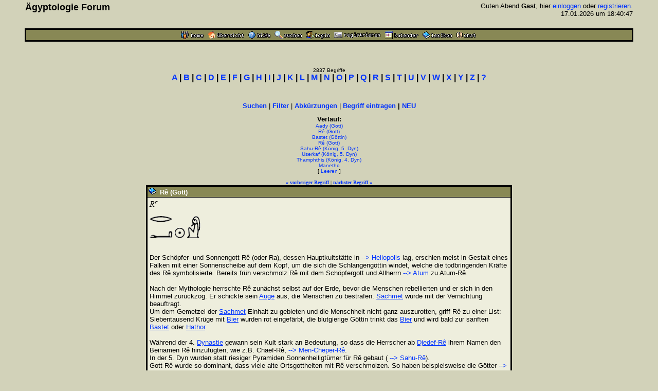

--- FILE ---
content_type: text/html
request_url: https://www.aegyptologie.com/forum/cgi-bin/YaBB/YaBB.pl?action=lexikond&id=030707141817&uid=031021160311-030707141817-030515141155-030707141817-030430163626-030430163344-050308144011-030604173258
body_size: 5296
content:
<html><head><title>Lexikon: Rê (Gott) - &Auml;gyptologie Forum</title>
<meta http-equiv="Content-Type" content="text/html; charset=iso-8859-1">
<meta http-equiv="Content-Language" content="de">
<META NAME="Robots" CONTENT="INDEX,FOLLOW">
<style type="text/css"><!--
body,td { font-size:13px; font-family:Arial,Helvetica,sans-serif; }
a:link { text-decoration:none; }
a:active { text-decoration:none; }
a:hover { color:#FF0000; text-decoration:none; }
a:visited { text-decoration:none; }
a.titel:hover { text-decoration:underline; } 
.code { color:#000000; background-color:#BBBB88;}
--></style>
<script type="text/javascript" src="../../hieros.js"></script>
<style type="text/css"><!--
@font-face { font-family: 'Transliteration Italic'; src: local('Transliteration Italic'), local('Transliteration'), url('../../fonts/transliteration.woff') format('woff'); }
--></style>

</head>
<body TEXT="#000000" BGCOLOR="#D2D2B9" LINK="#0033FF" VLINK="#990066" ALINK="#990066" style="margin:0;">
<table width="93%" cellspacing=1 cellpadding=2 border=0 align=center><tr><td>
<table border=0 width="100%" cellpadding=1 cellspacing=0><tr>
<th valign=top align=left><font size=4>&Auml;gyptologie Forum</font></th>
<td align=right><font size=2>Guten Abend <b>Gast</b>, hier <a href="https://www.aegyptologie.com/forum/cgi-bin/YaBB/YaBB.pl?board=&action=login">einloggen</a> oder <a href="https://www.aegyptologie.com/forum/cgi-bin/YaBB/YaBB.pl?board=&action=registrieren">registrieren</a>. <BR>17.01.2026 um 18:40:47</font><BR><BR>
</td></tr></table></td></tr>
<tr><td><TABLE BORDER=0 BGCOLOR="#000000" WIDTH="100%" cellspacing=1><tr><td>
<table border=0 width="100%" cellspacing=1 cellpadding=2>
<tr bgcolor="#888855"><td align=center>
<table border=0 cellspacing=0 cellpadding=0 align=center><tr><td><a href="https://www.aegyptologie.com/forum/cgi-bin/YaBB/YaBB.pl?action=dhome"><img src="../../YaBBImages/chome.gif" title="Community-Home" alt="Home" width=44 height=16 border=0></a><img src="../../YaBBImages/pixel.gif" width=8 height=1><a href="https://www.aegyptologie.com/forum/cgi-bin/YaBB/YaBB.pl"><img src="../../YaBBImages/home.gif" title="Forum-Home" alt="Übersicht" width=71 height=16 border=0></a><img src="../../YaBBImages/pixel.gif" width=8 height=1><a href="https://www.aegyptologie.com/forum/cgi-bin/YaBB/YaBB.pl?action=phelp"><img src="../../YaBBImages/help.gif" title="Hilfe" alt="Hilfe" width=43 height=16 border=0></a><img src="../../YaBBImages/pixel.gif" width=8 height=1><a href="https://www.aegyptologie.com/forum/cgi-bin/YaBB/YaBB.pl?action=search"><img src="../../YaBBImages/search.gif" title="Suchen" alt="Suchen" width=54 height=16 border=0></a><img src="../../YaBBImages/pixel.gif" width=8 height=1><a href="https://www.aegyptologie.com/forum/cgi-bin/YaBB/YaBB.pl?action=login&ort=action~lexikond*id~030707141817*uid~031021160311-030707141817-030515141155-030707141817-030430163626-030430163344-050308144011-030604173258"><img src="../../YaBBImages/login.gif" title="Einloggen" alt="Login" width=46 height=16 border=0></a><img src="../../YaBBImages/pixel.gif" width=8 height=1><a href="https://www.aegyptologie.com/forum/cgi-bin/YaBB/YaBB.pl?action=registrieren"><img src="../../YaBBImages/register.gif" title="Registrieren" alt="Registrieren" width=90 height=16 border=0></a><img src="../../YaBBImages/pixel.gif" width=8 height=1><a href="https://www.aegyptologie.com/forum/cgi-bin/YaBB/YaBB.pl?action=calendar"><img src="../../YaBBImages/calendr2.gif" title="Kalender" alt="Kalender" width=66 height=16 border=0></a><img src="../../YaBBImages/pixel.gif" width=8 height=1><a href="https://www.aegyptologie.com/forum/cgi-bin/YaBB/YaBB.pl?action=lexikon"><img src="../../YaBBImages/lexikon.gif" title="Lexikon" alt="Lexikon" width=58 height=16 border=0></a><img src="../../YaBBImages/pixel.gif" width=8 height=1><a href="https://www.aegyptologie.com/forum/cgi-bin/YaBB/YaBB.pl?action=dchat"><img src="../../YaBBImages/chat.gif" title="Chat" alt="Chat" width=38 height=16 border=0></a><img src="../../YaBBImages/pixel.gif" width=3 height=1></td><td></td></tr></table>
</td></tr>
</table></td></tr></table></td></tr></table><BR>
<table width="90%" cellspacing=0 cellpadding=2 align=center ><tr><td valign=top width="100%" height="100%"><BR><BR>
<font size=1>
<center><font size=1>2837 Begriffe</font><BR><font face=arial size=3><b style="white-space:nowrap"><a href="https://www.aegyptologie.com/forum/cgi-bin/YaBB/YaBB.pl?action=lexikon&cat=A" onMouseover="showit(0)">A</a> | <a href="https://www.aegyptologie.com/forum/cgi-bin/YaBB/YaBB.pl?action=lexikon&cat=B" onMouseover="showit(1)">B</a> | <a href="https://www.aegyptologie.com/forum/cgi-bin/YaBB/YaBB.pl?action=lexikon&cat=C" onMouseover="showit(2)">C</a> | <a href="https://www.aegyptologie.com/forum/cgi-bin/YaBB/YaBB.pl?action=lexikon&cat=D" onMouseover="showit(3)">D</a> | <a href="https://www.aegyptologie.com/forum/cgi-bin/YaBB/YaBB.pl?action=lexikon&cat=E" onMouseover="showit(4)">E</a> | <a href="https://www.aegyptologie.com/forum/cgi-bin/YaBB/YaBB.pl?action=lexikon&cat=F" onMouseover="showit(5)">F</a> | <a href="https://www.aegyptologie.com/forum/cgi-bin/YaBB/YaBB.pl?action=lexikon&cat=G" onMouseover="showit(6)">G</a> | <a href="https://www.aegyptologie.com/forum/cgi-bin/YaBB/YaBB.pl?action=lexikon&cat=H" onMouseover="showit(7)">H</a> | <a href="https://www.aegyptologie.com/forum/cgi-bin/YaBB/YaBB.pl?action=lexikon&cat=I" onMouseover="showit(8)">I</a> | <a href="https://www.aegyptologie.com/forum/cgi-bin/YaBB/YaBB.pl?action=lexikon&cat=J" onMouseover="showit(9)">J</a> | <a href="https://www.aegyptologie.com/forum/cgi-bin/YaBB/YaBB.pl?action=lexikon&cat=K" onMouseover="showit(10)">K</a> | <a href="https://www.aegyptologie.com/forum/cgi-bin/YaBB/YaBB.pl?action=lexikon&cat=L" onMouseover="showit(11)">L</a> | <a href="https://www.aegyptologie.com/forum/cgi-bin/YaBB/YaBB.pl?action=lexikon&cat=M" onMouseover="showit(12)">M</a> | <a href="https://www.aegyptologie.com/forum/cgi-bin/YaBB/YaBB.pl?action=lexikon&cat=N" onMouseover="showit(13)">N</a> | <a href="https://www.aegyptologie.com/forum/cgi-bin/YaBB/YaBB.pl?action=lexikon&cat=O" onMouseover="showit(14)">O</a> | <a href="https://www.aegyptologie.com/forum/cgi-bin/YaBB/YaBB.pl?action=lexikon&cat=P" onMouseover="showit(15)">P</a> | <a href="https://www.aegyptologie.com/forum/cgi-bin/YaBB/YaBB.pl?action=lexikon&cat=Q" onMouseover="showit(16)">Q</a> | <a href="https://www.aegyptologie.com/forum/cgi-bin/YaBB/YaBB.pl?action=lexikon&cat=R" onMouseover="showit(17)">R</a> | <a href="https://www.aegyptologie.com/forum/cgi-bin/YaBB/YaBB.pl?action=lexikon&cat=S" onMouseover="showit(18)">S</a> | <a href="https://www.aegyptologie.com/forum/cgi-bin/YaBB/YaBB.pl?action=lexikon&cat=T" onMouseover="showit(19)">T</a> | <a href="https://www.aegyptologie.com/forum/cgi-bin/YaBB/YaBB.pl?action=lexikon&cat=U" onMouseover="showit(20)">U</a> | <a href="https://www.aegyptologie.com/forum/cgi-bin/YaBB/YaBB.pl?action=lexikon&cat=V" onMouseover="showit(21)">V</a> | <a href="https://www.aegyptologie.com/forum/cgi-bin/YaBB/YaBB.pl?action=lexikon&cat=W" onMouseover="showit(22)">W</a> | <a href="https://www.aegyptologie.com/forum/cgi-bin/YaBB/YaBB.pl?action=lexikon&cat=X" onMouseover="showit(23)">X</a> | <a href="https://www.aegyptologie.com/forum/cgi-bin/YaBB/YaBB.pl?action=lexikon&cat=Y" onMouseover="showit(24)">Y</a> | <a href="https://www.aegyptologie.com/forum/cgi-bin/YaBB/YaBB.pl?action=lexikon&cat=Z" onMouseover="showit(25)">Z</a> | <a href="#" onMouseover="showit(100)">?</a></b></font></center>
<table border=0 cellspacing=0 cellpadding=3 align=center><tr><td>
<font face=verdana size=2><b>
<ilayer width=450 height=32 name="dep1">
<layer name="dep2" width=450 height=32></layer>
</ilayer><div id="describe" style="width:450px;height:32px" onMouseover="clear_delayhide()" align=center></div>
</b></font>
</td></tr></table>
<script type="text/javascript">
var submenu=new Array()
submenu[0]='- <a href="https://www.aegyptologie.com/forum/cgi-bin/YaBB/YaBB.pl?action=lexikon&cat=A&scs=97&sce=108">Aa-Al</a> - <a href="https://www.aegyptologie.com/forum/cgi-bin/YaBB/YaBB.pl?action=lexikon&cat=A&scs=109&sce=109">Am-Am</a> - <a href="https://www.aegyptologie.com/forum/cgi-bin/YaBB/YaBB.pl?action=lexikon&cat=A&scs=110&sce=122">An-Az</a> - '
submenu[1]='- <a href="https://www.aegyptologie.com/forum/cgi-bin/YaBB/YaBB.pl?action=lexikon&cat=B&scs=97&sce=100">Ba-Bd</a> - <a href="https://www.aegyptologie.com/forum/cgi-bin/YaBB/YaBB.pl?action=lexikon&cat=B&scs=101&sce=122">Be-Bz</a> - '
submenu[2]='- <a href="https://www.aegyptologie.com/forum/cgi-bin/YaBB/YaBB.pl?action=lexikon&cat=C">C\a-C\z</a> -'
submenu[3]='- <a href="https://www.aegyptologie.com/forum/cgi-bin/YaBB/YaBB.pl?action=lexikon&cat=D">D\a-D\z</a> -'
submenu[4]='- <a href="https://www.aegyptologie.com/forum/cgi-bin/YaBB/YaBB.pl?action=lexikon&cat=E">E\a-E\z</a> -'
submenu[5]='- <a href="https://www.aegyptologie.com/forum/cgi-bin/YaBB/YaBB.pl?action=lexikon&cat=F">F\a-F\z</a> -'
submenu[6]='- <a href="https://www.aegyptologie.com/forum/cgi-bin/YaBB/YaBB.pl?action=lexikon&cat=G">G\a-G\z</a> -'
submenu[7]='- <a href="https://www.aegyptologie.com/forum/cgi-bin/YaBB/YaBB.pl?action=lexikon&cat=H&scs=97&sce=101">Ha-He</a> - <a href="https://www.aegyptologie.com/forum/cgi-bin/YaBB/YaBB.pl?action=lexikon&cat=H&scs=102&sce=122">Hf-Hz</a> - '
submenu[8]='- <a href="https://www.aegyptologie.com/forum/cgi-bin/YaBB/YaBB.pl?action=lexikon&cat=I&scs=97&sce=109">Ia-Im</a> - <a href="https://www.aegyptologie.com/forum/cgi-bin/YaBB/YaBB.pl?action=lexikon&cat=I&scs=110&sce=115">In-Is</a> - <a href="https://www.aegyptologie.com/forum/cgi-bin/YaBB/YaBB.pl?action=lexikon&cat=I&scs=116&sce=122">It-Iz</a> - '
submenu[9]='- <a href="https://www.aegyptologie.com/forum/cgi-bin/YaBB/YaBB.pl?action=lexikon&cat=J">J\a-J\z</a> -'
submenu[10]='- <a href="https://www.aegyptologie.com/forum/cgi-bin/YaBB/YaBB.pl?action=lexikon&cat=K&scs=97&sce=108">Ka-Kl</a> - <a href="https://www.aegyptologie.com/forum/cgi-bin/YaBB/YaBB.pl?action=lexikon&cat=K&scs=110&sce=122">Kn-Kz</a> - '
submenu[11]='- <a href="https://www.aegyptologie.com/forum/cgi-bin/YaBB/YaBB.pl?action=lexikon&cat=L">L\a-L\z</a> -'
submenu[12]='- <a href="https://www.aegyptologie.com/forum/cgi-bin/YaBB/YaBB.pl?action=lexikon&cat=M&scs=97&sce=100">Ma-Md</a> - <a href="https://www.aegyptologie.com/forum/cgi-bin/YaBB/YaBB.pl?action=lexikon&cat=M&scs=101&sce=101">Me-Me</a> - <a href="https://www.aegyptologie.com/forum/cgi-bin/YaBB/YaBB.pl?action=lexikon&cat=M&scs=102&sce=122">Mf-Mz</a> - '
submenu[13]='- <a href="https://www.aegyptologie.com/forum/cgi-bin/YaBB/YaBB.pl?action=lexikon&cat=N&scs=97&sce=100">Na-Nd</a> - <a href="https://www.aegyptologie.com/forum/cgi-bin/YaBB/YaBB.pl?action=lexikon&cat=N&scs=101&sce=101">Ne-Ne</a> - <a href="https://www.aegyptologie.com/forum/cgi-bin/YaBB/YaBB.pl?action=lexikon&cat=N&scs=102&sce=122">Nf-Nz</a> - '
submenu[14]='- <a href="https://www.aegyptologie.com/forum/cgi-bin/YaBB/YaBB.pl?action=lexikon&cat=O">O\a-O\z</a> -'
submenu[15]='- <a href="https://www.aegyptologie.com/forum/cgi-bin/YaBB/YaBB.pl?action=lexikon&cat=P&scs=97&sce=101">Pa-Pe</a> - <a href="https://www.aegyptologie.com/forum/cgi-bin/YaBB/YaBB.pl?action=lexikon&cat=P&scs=102&sce=122">Pf-Pz</a> - '
submenu[16]='- <a href="https://www.aegyptologie.com/forum/cgi-bin/YaBB/YaBB.pl?action=lexikon&cat=Q">Q\a-Q\z</a> -'
submenu[17]='- <a href="https://www.aegyptologie.com/forum/cgi-bin/YaBB/YaBB.pl?action=lexikon&cat=R">R\a-R\z</a> -'
submenu[18]='- <a href="https://www.aegyptologie.com/forum/cgi-bin/YaBB/YaBB.pl?action=lexikon&cat=S&scs=97&sce=99">Sa-Sc</a> - <a href="https://www.aegyptologie.com/forum/cgi-bin/YaBB/YaBB.pl?action=lexikon&cat=S&scs=100&sce=102">Sd-Sf</a> - <a href="https://www.aegyptologie.com/forum/cgi-bin/YaBB/YaBB.pl?action=lexikon&cat=S&scs=103&sce=122">Sg-Sz</a> - '
submenu[19]='- <a href="https://www.aegyptologie.com/forum/cgi-bin/YaBB/YaBB.pl?action=lexikon&cat=T&scs=97&sce=104">Ta-Th</a> - <a href="https://www.aegyptologie.com/forum/cgi-bin/YaBB/YaBB.pl?action=lexikon&cat=T&scs=105&sce=122">Ti-Tz</a> - '
submenu[20]='- <a href="https://www.aegyptologie.com/forum/cgi-bin/YaBB/YaBB.pl?action=lexikon&cat=U">U\a-U\z</a> -'
submenu[21]='- <a href="https://www.aegyptologie.com/forum/cgi-bin/YaBB/YaBB.pl?action=lexikon&cat=V">V\a-V\z</a> -'
submenu[22]='- <a href="https://www.aegyptologie.com/forum/cgi-bin/YaBB/YaBB.pl?action=lexikon&cat=W&scs=97&sce=100">Wa-Wd</a> - <a href="https://www.aegyptologie.com/forum/cgi-bin/YaBB/YaBB.pl?action=lexikon&cat=W&scs=101&sce=122">We-Wz</a> - '
submenu[23]='- <a href="https://www.aegyptologie.com/forum/cgi-bin/YaBB/YaBB.pl?action=lexikon&cat=X">X\a-X\z</a> -'
submenu[24]='- <a href="https://www.aegyptologie.com/forum/cgi-bin/YaBB/YaBB.pl?action=lexikon&cat=Y">Y\a-Y\z</a> -'
submenu[25]='- <a href="https://www.aegyptologie.com/forum/cgi-bin/YaBB/YaBB.pl?action=lexikon&cat=Z">Z\a-Z\z</a> -'
submenu[100]='- <a href="https://www.aegyptologie.com/forum/cgi-bin/YaBB/YaBB.pl?action=lexikon&filter=(Gott)">Gott</a> - <a href="https://www.aegyptologie.com/forum/cgi-bin/YaBB/YaBB.pl?action=lexikon&filter=(Göttin)">G&ouml;ttin</a> - <a href="https://www.aegyptologie.com/forum/cgi-bin/YaBB/YaBB.pl?action=lexikon&filter=(König,">K&ouml;nig</a> - <a href="https://www.aegyptologie.com/forum/cgi-bin/YaBB/YaBB.pl?action=lexikon&filter=(Königin,">K&ouml;nigin</a> - <a href="https://www.aegyptologie.com/forum/cgi-bin/YaBB/YaBB.pl?action=lexikon&filter=(Tempel)">Tempel</a>  - <a href="https://www.aegyptologie.com/forum/cgi-bin/YaBB/YaBB.pl?action=lexikon&filter=(Ort)">Ort</a>'
var delay_hide=5000;
var menuobj=document.getElementById? document.getElementById("describe") : document.all? document.all.describe : document.layers? document.dep1.document.dep2 : ""
function showit(which) {
	clear_delayhide();
	thecontent=(which==-1)? "" : submenu[which]
	if (document.getElementById||document.all) {
		menuobj.innerHTML=thecontent;
	} else if (document.layers) {
		menuobj.document.write(thecontent);
		menuobj.document.close();
	}
}
function resetit(e,delay) {
	delay_hide = delay;
	if (document.all&&!menuobj.contains(e.toElement)) {
		delayhide=setTimeout("showit(-1)",delay_hide);
	} else if (document.getElementById&&e.currentTarget!= e.relatedTarget&& !contains_ns6(e.currentTarget, e.relatedTarget)) {
		delayhide=setTimeout("showit(-1)",delay_hide);
	}
}
function clear_delayhide() {
	if (window.delayhide) {clearTimeout(delayhide);}
}
function contains_ns6(a, b) {
while (b.parentNode)
if ((b = b.parentNode) == a)
return true;
return false;
}
</script>
<noscript>
<center><font size=2><b>JavaScript MUSS aktiviert sein!</b></font></center>
</noscript>
<script type="text/javascript"><!--
function FilterEingabe() {
	var oldtxt = "";
	var txt=prompt("Begriff:","");
	if (txt!=null) {
		if (oldtxt == '' && txt.length < 2) {
			alert("Bitte mindestens 2 Zeichen eingeben!");
		} else {
			txt = txt.replace(/ /g, "%20");
			txt = txt.replace(/Ä/g, "%C4");
			txt = txt.replace(/Ö/g, "%D6");
			txt = txt.replace(/Ü/g, "%DC");
			txt = txt.replace(/ä/g, "%E4");
			txt = txt.replace(/ö/g, "%F6");
			txt = txt.replace(/ü/g, "%FC");
			txt = txt.replace(/ß/g, "%DF");
			document.location.href = "https://www.aegyptologie.com/forum/cgi-bin/YaBB/YaBB.pl?action=lexikon&filter="+txt+"";
		}
	}
}
//--></SCRIPT>
<center><font size=2><b><a href="https://www.aegyptologie.com/forum/cgi-bin/YaBB/YaBB.pl?action=search&search=ds">Suchen</a></b> | <b><a href="javascript:FilterEingabe()">Filter</a></b> | <b><a href="https://www.aegyptologie.com/forum/cgi-bin/YaBB/YaBB.pl?action=lexabk">Abk&uuml;rzungen</a></b> | <b><a href="https://www.aegyptologie.com/forum/cgi-bin/YaBB/YaBB.pl?action=lexikonneu">Begriff eintragen</a> | <a href="https://www.aegyptologie.com/forum/cgi-bin/YaBB/YaBB.pl?action=lexikonrecent">NEU</a></b></font><br><br>
<font size=2><b title="Anzahl: 8" style="cursor:help">Verlauf:</b></font><BR><font size=1><a href="https://www.aegyptologie.com/forum/cgi-bin/YaBB/YaBB.pl?action=lexikond&id=031021160311&uid=031021160311-030707141817-030515141155-030707141817-030430163626-030430163344-050308144011-030604173258">Aady (Gott)</a><BR><a href="https://www.aegyptologie.com/forum/cgi-bin/YaBB/YaBB.pl?action=lexikond&id=030707141817&uid=031021160311-030707141817-030515141155-030707141817-030430163626-030430163344-050308144011-030604173258">Rê (Gott)</a><BR><a href="https://www.aegyptologie.com/forum/cgi-bin/YaBB/YaBB.pl?action=lexikond&id=030515141155&uid=031021160311-030707141817-030515141155-030707141817-030430163626-030430163344-050308144011-030604173258">Bastet (Göttin)</a><BR><a href="https://www.aegyptologie.com/forum/cgi-bin/YaBB/YaBB.pl?action=lexikond&id=030707141817&uid=031021160311-030707141817-030515141155-030707141817-030430163626-030430163344-050308144011-030604173258">Rê (Gott)</a><BR><a href="https://www.aegyptologie.com/forum/cgi-bin/YaBB/YaBB.pl?action=lexikond&id=030430163626&uid=031021160311-030707141817-030515141155-030707141817-030430163626-030430163344-050308144011-030604173258">Sahu-Rê (König, 5. Dyn)</a><BR><a href="https://www.aegyptologie.com/forum/cgi-bin/YaBB/YaBB.pl?action=lexikond&id=030430163344&uid=031021160311-030707141817-030515141155-030707141817-030430163626-030430163344-050308144011-030604173258">Userkaf (König, 5. Dyn)</a><BR><a href="https://www.aegyptologie.com/forum/cgi-bin/YaBB/YaBB.pl?action=lexikond&id=050308144011&uid=031021160311-030707141817-030515141155-030707141817-030430163626-030430163344-050308144011-030604173258">Thamphthis (König, 4. Dyn)</a><BR><a href="https://www.aegyptologie.com/forum/cgi-bin/YaBB/YaBB.pl?action=lexikond&id=030604173258&uid=031021160311-030707141817-030515141155-030707141817-030430163626-030430163344-050308144011-030604173258">Manetho</a><BR>[ <a href="https://www.aegyptologie.com/forum/cgi-bin/YaBB/YaBB.pl?action=lexikond&id=030707141817">Leeren</a> ]</font><BR><BR><font size=1 face=verdana><a href="https://www.aegyptologie.com/forum/cgi-bin/YaBB/YaBB.pl?action=lexikond&id=081120161301" title="Ra-weben (Diener, 19. Dyn, TT 210)"><b>&#171; vorheriger Begriff</b></a> | <a href="https://www.aegyptologie.com/forum/cgi-bin/YaBB/YaBB.pl?action=lexikond&id=081026100611" title="Rê (Herold, 18. Dyn, TT 201)"><b>n&auml;chster Begriff &#187;</b></a></font>
<TABLE BORDER=0 BGCOLOR="#000000" CELLSPACING=1 WIDTH="700" align=center><TR><TD>
<TABLE BORDER=0 BGCOLOR="#000000" CELLSPACING=1 CELLPADDING=2 WIDTH="100%"><TR>
<TD BGCOLOR="#888855"><img src="../../YaBBImages/buch.gif" border="0">&nbsp; <font SIZE="-1" COLOR="#FFFFFF"><B>Rê (Gott)</B></FONT></TD></TR>
<TR><TD WIDTH="100%" BGCOLOR="#EEEEDD"><TABLE BORDER=0 CELLSPACING=2 CELLPADDING=0 WIDTH="100%"><TR><TD>
<font size="2"><font size=3 style="font-family:Transliteration,Transliteration Italic,Times New Roman" title="Ra" onmouseover="this.style.fontSize='20px';this.style.cursor='default'" onmouseout="this.style.fontSize='16px'">Ra</font><br> <br> <table border=0 cellpadding=0 cellspacing=0><tr><td ondblclick="prompt('MDC:', '\D21&#58;D36&#45;N5&#45;A40')" title="D21&#58;D36&#45;N5&#45;A40"><script type="text/javascript"><!--
hor_start();vs_hiero('D.21',45,12,'');
vste_hiero(17,'D.38',45,14,'');
he_end();
hst_hiero(3,'N.5',21,21,'');
hste_hiero(3,'A.43',27,43,'');
// --></script><noscript>Keine Glyphen ohne JavaScript</noscript></td></tr></table><br> <br> Der Schöpfer- und Sonnengott Rê (oder Ra), dessen Hauptkultstätte in <a href="./YaBB.pl?action=lexikond&id=030516142340&uid=031021160311-030707141817-030515141155-030707141817-030430163626-030430163344-050308144011-030604173258-030707141817"> --&gt; Heliopolis</a> lag, erschien meist in Gestalt eines Falken mit einer Sonnenscheibe auf dem Kopf, um die sich die Schlangengöttin windet, welche die todbringenden Kräfte des Rê symbolisierte. Bereits früh verschmolz Rê mit dem Schöpfergott und Allherrn <a href="./YaBB.pl?action=lexikond&id=030515141013&uid=031021160311-030707141817-030515141155-030707141817-030430163626-030430163344-050308144011-030604173258-030707141817"> --&gt; Atum</a> zu Atum-Rê.<br> <br> Nach der Mythologie herrschte Rê zunächst selbst auf der Erde, bevor die Menschen rebellierten und er sich in den Himmel zurückzog. Er schickte sein <a href="YaBB.pl?action=lexikond&id=031017101839&uid=031021160311-030707141817-030515141155-030707141817-030430163626-030430163344-050308144011-030604173258-030707141817" style="&#116;&#101;&#120;&#116;&#45;&#100;&#101;&#99;&#111;&#114;&#97;&#116;&#105;&#111;&#110;:&#117;&#110;&#100;&#101;&#114;&#108;&#105;&#110;&#101;">Auge</a> aus, die Menschen zu bestrafen. <a href="YaBB.pl?action=lexikond&id=030707150209&uid=031021160311-030707141817-030515141155-030707141817-030430163626-030430163344-050308144011-030604173258-030707141817" style="&#116;&#101;&#120;&#116;&#45;&#100;&#101;&#99;&#111;&#114;&#97;&#116;&#105;&#111;&#110;:&#117;&#110;&#100;&#101;&#114;&#108;&#105;&#110;&#101;">Sachmet</a> wurde mit der Vernichtung beauftragt.<br> Um dem Gemetzel der <a href="YaBB.pl?action=lexikond&id=030707150209&uid=031021160311-030707141817-030515141155-030707141817-030430163626-030430163344-050308144011-030604173258-030707141817" style="&#116;&#101;&#120;&#116;&#45;&#100;&#101;&#99;&#111;&#114;&#97;&#116;&#105;&#111;&#110;:&#117;&#110;&#100;&#101;&#114;&#108;&#105;&#110;&#101;">Sachmet</a> Einhalt zu gebieten und die Menschheit nicht ganz auszurotten, griff Rê zu einer List: Siebentausend Krüge mit <a href="YaBB.pl?action=lexikond&id=030912154955&uid=031021160311-030707141817-030515141155-030707141817-030430163626-030430163344-050308144011-030604173258-030707141817" style="&#116;&#101;&#120;&#116;&#45;&#100;&#101;&#99;&#111;&#114;&#97;&#116;&#105;&#111;&#110;:&#117;&#110;&#100;&#101;&#114;&#108;&#105;&#110;&#101;">Bier</a> wurden rot eingefärbt, die blutgierige Göttin trinkt das <a href="YaBB.pl?action=lexikond&id=030912154955&uid=031021160311-030707141817-030515141155-030707141817-030430163626-030430163344-050308144011-030604173258-030707141817" style="&#116;&#101;&#120;&#116;&#45;&#100;&#101;&#99;&#111;&#114;&#97;&#116;&#105;&#111;&#110;:&#117;&#110;&#100;&#101;&#114;&#108;&#105;&#110;&#101;">Bier</a> und wird bald zur sanften <a href="YaBB.pl?action=lexikond&id=030515141155&uid=031021160311-030707141817-030515141155-030707141817-030430163626-030430163344-050308144011-030604173258-030707141817" style="&#116;&#101;&#120;&#116;&#45;&#100;&#101;&#99;&#111;&#114;&#97;&#116;&#105;&#111;&#110;:&#117;&#110;&#100;&#101;&#114;&#108;&#105;&#110;&#101;">Bastet</a> oder <a href="YaBB.pl?action=lexikond&id=030516133633&uid=031021160311-030707141817-030515141155-030707141817-030430163626-030430163344-050308144011-030604173258-030707141817" style="&#116;&#101;&#120;&#116;&#45;&#100;&#101;&#99;&#111;&#114;&#97;&#116;&#105;&#111;&#110;:&#117;&#110;&#100;&#101;&#114;&#108;&#105;&#110;&#101;">Hathor</a>. <br>   <br> Während der 4. <a href="YaBB.pl?action=lexikond&id=030613134723&uid=031021160311-030707141817-030515141155-030707141817-030430163626-030430163344-050308144011-030604173258-030707141817" style="&#116;&#101;&#120;&#116;&#45;&#100;&#101;&#99;&#111;&#114;&#97;&#116;&#105;&#111;&#110;:&#117;&#110;&#100;&#101;&#114;&#108;&#105;&#110;&#101;">Dynastie</a> gewann sein Kult stark an Bedeutung, so dass die Herrscher ab <a href="YaBB.pl?action=lexikond&id=050308131706&uid=031021160311-030707141817-030515141155-030707141817-030430163626-030430163344-050308144011-030604173258-030707141817" style="&#116;&#101;&#120;&#116;&#45;&#100;&#101;&#99;&#111;&#114;&#97;&#116;&#105;&#111;&#110;:&#117;&#110;&#100;&#101;&#114;&#108;&#105;&#110;&#101;">Djedef-Rê</a> ihrem Namen den Beinamen Rê hinzufügten, wie z.B. Chaef-Rê, <a href="./YaBB.pl?action=lexikond&id=030610173503&uid=031021160311-030707141817-030515141155-030707141817-030430163626-030430163344-050308144011-030604173258-030707141817"> --&gt; Men-Cheper-Rê</a>.<br> In der 5. Dyn wurden statt riesiger Pyramiden Sonnenheiligtümer für Rê gebaut (<a href="./YaBB.pl?action=lexikond&id=030430163626&uid=031021160311-030707141817-030515141155-030707141817-030430163626-030430163344-050308144011-030604173258-030707141817"> --&gt; Sahu-Rê</a>).  <br> Gott Rê wurde so dominant, dass viele alte Ortsgottheiten mit Rê verschmolzen. So haben beispielsweise die Götter <a href="./YaBB.pl?action=lexikond&id=030516162303&uid=031021160311-030707141817-030515141155-030707141817-030430163626-030430163344-050308144011-030604173258-030707141817"> --&gt; Min-Rê</a>, <a href="./YaBB.pl?action=lexikond&id=030515142008&uid=031021160311-030707141817-030515141155-030707141817-030430163626-030430163344-050308144011-030604173258-030707141817"> --&gt; Chnum-Rê</a> und <a href="./YaBB.pl?action=lexikond&id=030515121637&uid=031021160311-030707141817-030515141155-030707141817-030430163626-030430163344-050308144011-030604173258-030707141817"> --&gt; Amûn-Rê</a>, die ja auch als Schöpfergötter gelten, ihre Bedeutung erhalten.<br> Im NR erschien erstmals im Grab des Wesirs <a href="./YaBB.pl?action=lexikond&id=061002130148&uid=031021160311-030707141817-030515141155-030707141817-030430163626-030430163344-050308144011-030604173258-030707141817"> --&gt; Useramun (TT 61)</a> ein Text, der als <i>Buch der Anbetung des Rê</i> in der Folge in vielen Königsgräbern zu finden ist. Diese Litanei richtet sich an &quot;Rê und seine 74 Erscheinungsformen&quot;.<br>    <br> Unter der Herrschaft des <a href="./YaBB.pl?action=lexikond&id=030926221401&uid=031021160311-030707141817-030515141155-030707141817-030430163626-030430163344-050308144011-030604173258-030707141817"> --&gt; Echnaton</a> wurde der Sonnengott als <a href="./YaBB.pl?action=lexikond&id=030515122410&uid=031021160311-030707141817-030515141155-030707141817-030430163626-030430163344-050308144011-030604173258-030707141817"> --&gt; Aton</a> zur obersten Gottheit erklärt, so dass er in beinahe monotheistischer Form verehrt wurde.<br>  <br> Rê überquerte den Himmel bei Tag in seiner Sonnenbarke (mandjet) und bei Nacht in seiner Mondbarke (mesektet). In der <a href="YaBB.pl?action=lexikond&id=040115214113&uid=031021160311-030707141817-030515141155-030707141817-030430163626-030430163344-050308144011-030604173258-030707141817" style="&#116;&#101;&#120;&#116;&#45;&#100;&#101;&#99;&#111;&#114;&#97;&#116;&#105;&#111;&#110;:&#117;&#110;&#100;&#101;&#114;&#108;&#105;&#110;&#101;">Unterwelt</a> trat er als widderköpfiger Gott auf. Im Laufe der Zeit formte sich eine Einheit aus <a href="./YaBB.pl?action=lexikond&id=030518121743&uid=031021160311-030707141817-030515141155-030707141817-030430163626-030430163344-050308144011-030604173258-030707141817"> --&gt; Osiris</a> und Rê, wenn letzterer nachts die <a href="YaBB.pl?action=lexikond&id=040115214113&uid=031021160311-030707141817-030515141155-030707141817-030430163626-030430163344-050308144011-030604173258-030707141817" style="&#116;&#101;&#120;&#116;&#45;&#100;&#101;&#99;&#111;&#114;&#97;&#116;&#105;&#111;&#110;:&#117;&#110;&#100;&#101;&#114;&#108;&#105;&#110;&#101;">Unterwelt</a> durchreiste, &quot;Rê ist der, der in <a href="YaBB.pl?action=lexikond&id=030518121743&uid=031021160311-030707141817-030515141155-030707141817-030430163626-030430163344-050308144011-030604173258-030707141817" style="&#116;&#101;&#120;&#116;&#45;&#100;&#101;&#99;&#111;&#114;&#97;&#116;&#105;&#111;&#110;:&#117;&#110;&#100;&#101;&#114;&#108;&#105;&#110;&#101;">Osiris</a> eingegangen ist - <a href="YaBB.pl?action=lexikond&id=030518121743&uid=031021160311-030707141817-030515141155-030707141817-030430163626-030430163344-050308144011-030604173258-030707141817" style="&#116;&#101;&#120;&#116;&#45;&#100;&#101;&#99;&#111;&#114;&#97;&#116;&#105;&#111;&#110;:&#117;&#110;&#100;&#101;&#114;&#108;&#105;&#110;&#101;">Osiris</a> ist der, der in Rê eingegangen ist&quot;. <BR><BR></font>
<BR><div style="overflow-y:hidden; overflow-x:auto; width:690px; white-space:nowrap; font-size:11px; font-family:Verdana; background:#BBBB88; border-color:#000000; border-style:double; padding: 1px; scrollbar-base-color:#888855; scrollbar-arrow-color:#000000; "><font size=2 face=arial><b><u>Quelle:</u></b></font><BR>Quirke, S. Altägyptische Religion. Stuttgart 1996</div><BR>
<table border=0 cellspacing=0 cellpadding=0>
<tr><td><font size="1">Eingestellt durch:&nbsp;</font></td><td><font size=1><a href="https://www.aegyptologie.com/forum/cgi-bin/YaBB/YaBB.pl?action=viewprofile&username=semataui">semataui</a> (07.07.2003)</font></td></tr>
<tr><td valign=top><font size="1">Bearbeitet durch:&nbsp;</font></td><td><font size="1"> <a href="https://www.aegyptologie.com/forum/cgi-bin/YaBB/YaBB.pl?action=viewprofile&username=semataui">semataui</a>&nbsp;(20.05.2007)</font></td></tr>
</table>
</TD></TR></TABLE></TD></TR></TABLE></TD></TR></TABLE>
<font size=1 face=Arial><i>Unterstrichene Lexikon-Links wurden automatisch generiert.</i></font><BR>
</font></td></tr>
<tr><td align=center valign=bottom><BR><BR><font face=arial size=1><center><font face=arial size=1><a href="?action=impressum">Impressum</a> | <a href="../../DSGVO.htm">Datenschutz</a><br>Powered by <a href="http://www.yabbforum.com">YaBB</a></font><br><br></center></font></td></tr></table>
</body></html>
